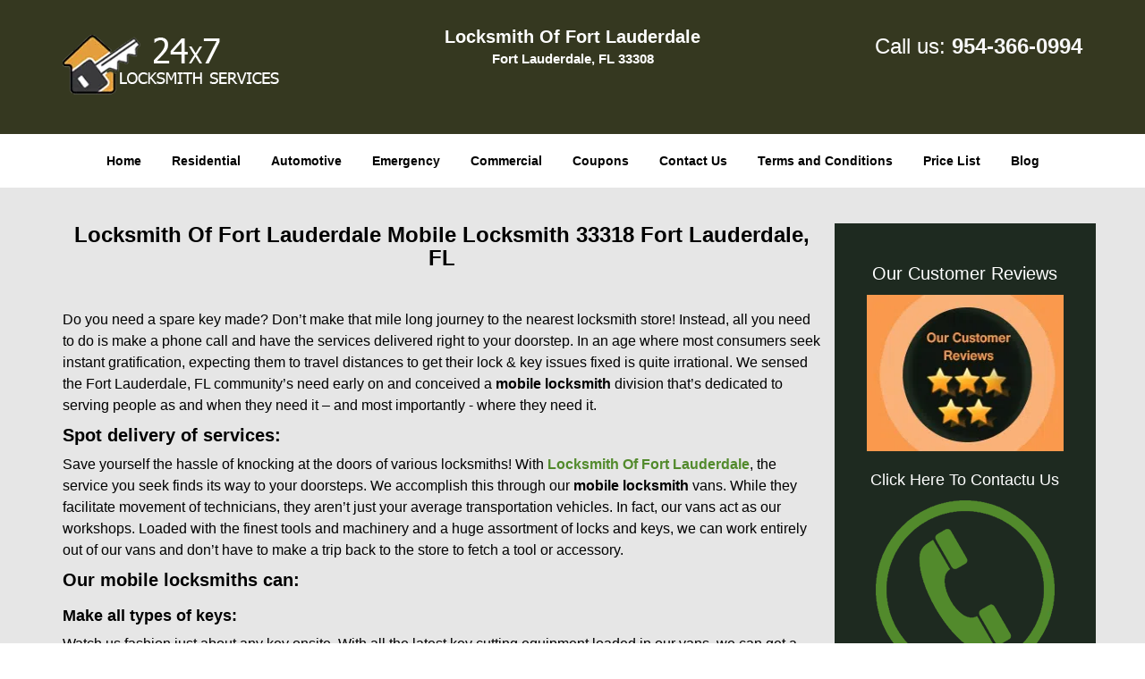

--- FILE ---
content_type: text/html
request_url: https://locksmith-of-fort-lauderdale.com/cheap-locksmith-near-me-33318.html
body_size: 4269
content:
<!DOCTYPE html><html lang="en"><head><meta charset="utf-8"><meta name="viewport" content="width=device-width, initial-scale=1"> <meta name="keywords" content="locksmith, locks, keys, home"/> <meta name="description" content="cheap locksmith near me 33318 Do you need a spare key made? Don’t make that mile long journey to the nearest locksmith store! Instead, all you need "/> <meta name="og:keywords" content="locksmith, locks, keys, home"/><meta name="og:description" content="cheap locksmith near me 33318 Do you need a spare key made? Don’t make that mile long journey to the nearest locksmith store! Instead, all you need "/><meta name="og:title" content="Locksmith Of Fort Lauderdale Mobile Locksmith Fort Lauderdale, FL"/><meta name="og:url" content="https://locksmith-of-fort-lauderdale.com/cheap-locksmith-near-me-33318.html"/><meta name="og:image" content="https://locksmith-of-fort-lauderdale.com/userfiles/Template-L-2/images/Template-L-02-N-56M/logo-N-56M.webp"/><meta name="twitter:keywords" content="locksmith, locks, keys, home"/><meta name="twitter:description" content="cheap locksmith near me 33318 Do you need a spare key made? Don’t make that mile long journey to the nearest locksmith store! Instead, all you need "/><meta name="twitter:site" content="locksmith-of-fort-lauderdale"/><meta name="twitter:title" content="Locksmith Of Fort Lauderdale Mobile Locksmith Fort Lauderdale, FL"/><meta name="twitter:url" content="https://locksmith-of-fort-lauderdale.com/cheap-locksmith-near-me-33318.html"/><meta name="twitter:image" content="https://locksmith-of-fort-lauderdale.com/userfiles/Template-L-2/images/Template-L-02-N-56M/logo-N-56M.webp"/><meta name="twitter:card" content="summery"/><title>Locksmith Of Fort Lauderdale Mobile Locksmith Fort Lau 33318</title> <link rel="canonical" href="https://locksmith-of-fort-lauderdale.com/cheap-locksmith-near-me-33318.html"> <link rel="icon" href="/userfiles/Template-L-2/files/84.png" type="image/png"> <link rel="preconnect" href="https://fonts.gstatic.com" crossorigin> <link rel="preload" href="fonts/fontawesome-webfont.woff2?v=4.3.0" as="font" type="font/woff2" crossorigin> <link href="https://fonts.googleapis.com/css?family=Open+Sans:800,700,600,400,300&amp;display=swap"><link href="https://fonts.googleapis.com/css?family=Roboto:800,700,600,400,300&amp;display=swap"> <link rel="stylesheet" href="/css/bootstrap.min.css"> <link rel="stylesheet" href="/css/style.min.css"> <link media="print" onload="this.media='all'" href="/css/custom.cheap-locksmith-near-me-33318.css" rel="stylesheet"/><!--[if lte IE 8]><script src="/scripts/respond-1.1.0.min.js"></script><![endif]--> <!--[if lt IE 9]><script src="/scripts/html5shiv.js"></script><![endif]--> <script type="text/javascript">document.cookie='resolution='+Math.max(screen.width,screen.height)+("devicePixelRatio"in window?","+devicePixelRatio:",1")+'; path=/';</script><script defer type="application/ld+json">{
    "@context": "https://schema.org",
    "@type": "https://locksmith-of-fort-lauderdale.com/#localbusiness",
    "name": "Locksmith Of Fort Lauderdale",
    "url": "https://locksmith-of-fort-lauderdale.com",
    "logo": "https://locksmith-of-fort-lauderdale.com/userfiles/Template-L-2/images/Template-L-02-N-56M/logo-N-56M.webp",
    "img": "https://locksmith-of-fort-lauderdale.com/userfiles/Template-L-2/images/Template-L-02-N-56M/02.webp",
    "description": "cheap locksmith near me 33318 Do you need a spare key made? Don’t make that mile long journey to the nearest locksmith store! Instead, all you need ",
    "telephone": "954-366-0994",
    "address": {
        "@type": "PostalAddress",
        "streetAddress": "3000 Northeast 32nd Avenue",
        "addressLocality": "Fort Lauderdale ",
        "addressRegion": "FL",
        "postalCode": "33308",
        "addressCountry": "US"
    },
    "openingHoursSpecification": [
        {
            "@type": "OpeningHoursSpecification",
            "dayOfWeek": [
                "Mon",
                "Tue",
                "Wed",
                "Thu",
                "Fri",
                "Sat",
                "Sun"
            ],
            "opens": "00:00",
            "closes": "23:59"
        }
    ],
    "paymentAccepted": [
        "Cash",
        "Credit Card"
    ],
    "currenciesAccepted": "USD",
    "sameAs": [
        "https://www.facebook.com/Locksmith-Of-Fort-Lauderdale-443867979071259"
    ],
    "areaServed": [
        {
            "@type": "City",
            "name": "Fort Lauderdale "
        }
    ],
    "services": {
        "serviceType": [
            "Residential Locksmith Services",
            "Commercial Locksmith Services",
            "Emergency Locksmith Services",
            "Automotive Locksmith Services"
        ]
    }
}</script></head> <body><section id="header"> <div class="container"><div class="row"> <div class="logo col-sm-4"> <a href="/"><picture class="lazily-loaded-picture"><source srcset="" data-placeholder-srcset="" data-srcset="/userfiles/Template-L-2/images/Template-L-02-N-56M/logo-N-56M.webp" type="image/webp" class="lazy-source"><img data-get-size="1" width="250" height="90" src="" data-placeholder-srcset="" class="lazy-img" data-src="/userfiles/Template-L-2/images/Template-L-02-N-56M/logo-N-56M.webp" alt="Locksmith Of Fort Lauderdale" data-link="1"></picture></a></div> <div class="header-info col-sm-4 text-center"><span class="h1">Locksmith Of Fort Lauderdale</span> <p>Fort Lauderdale, FL 33308</p></div> <div class="header-contact col-sm-4"><p>Call us: <a href="tel:954-366-0994">954-366-0994</a></p></div></div></div></section> <div id="main-navigation"><div class="container"> <div class="row"><div class="col-sm-12 navigation text-center"> <nav class="navbar navbar-default"><button type="button" class="navbar-toggle collapsed" data-toggle="collapse" data-target="#fixed-collapse-navbar"> <span class="sr-only">Toggle navigation</span> <span class="icon-bar"></span> <span class="icon-bar"></span> <span class="icon-bar"></span></button> <div class="collapse navbar-collapse nav-collapse" id="fixed-collapse-navbar"><ul class="nav navbar-nav"> <li class=""><a href="/">Home</a></li> <li class=""><a href="/residential-locksmith.html">Residential</a></li> <li class=""><a href="/automotive-locksmith.html">Automotive</a></li> <li class=""><a href="/emergency-locksmith.html">Emergency</a></li> <li class=""><a href="/commercial-locksmith.html">Commercial</a></li> <li class=""><a href="/coupons-locksmith-service.html">Coupons</a></li> <li class=""><a href="/contact-us-locksmith-service.html">Contact Us</a></li> <li class=""><a href="/locksmith-terms-and-conditions.html">Terms and Conditions</a></li> <li class=""><a href="/locksmith-price-list.html">Price List</a></li> <li class="dropdown "><a href="/blog.html" class="dropdown-toggle">Blog</a> <ul class="dropdown-menu" role="menu"> <li><a href="/local-mobile-locksmith.html" class="main">Local Mobile Locksmith</a></li> <li><a href="/emergency-locksmith-services.html" class="main">Emergency Locksmith Services</a></li> <li><a href="/local-locksmith-service.html" class="main">Local Locksmith Service</a></li> <li><a href="/lock-repair-services.html" class="main">Lock Repair Services</a></li> <li><a href="/locksmith-24-hour-service.html" class="main">Locksmith 24 Hour Service</a></li> <li><a href="/locksmith-mobile-service.html" class="main">Locksmith Mobile Service</a></li> <li><a href="/locksmith-near-me.html" class="main">Locksmith Near Me</a></li> <li><a href="/nearest-locksmith.html" class="main">Nearest Locksmith</a></li> <li><a href="/apartment-lockout.html" class="main">Apartment lockout</a></li> <li><a href="/professional-locksmith.html" class="main">Professional Locksmith</a></li> <li><a href="/trusted-locksmith.html" class="main">Trusted Locksmith</a></li> <li><a href="/unlock-service.html" class="main">Unlock Service</a></li> <li><a href="/24-hour-lock-out-service.html" class="main">24 Hour Lock Out Service</a></li> <li><a href="/24-7-emergency-locksmith.html" class="main">24/7 Emergency Locksmith</a></li> <li><a href="/automotive-lockout.html" class="main">Automotive lockout</a></li> <li><a href="/automotive-locksmith0.html" class="main">Automotive locksmith</a></li> <li><a href="/best-locksmith.html" class="main">Best locksmith</a></li> <li><a href="/car-lockout.html" class="main">Car lockout</a></li> <li><a href="/commercial-lockout.html" class="main">Commercial lockout</a></li> <li><a href="/commercial-locksmith0.html" class="main">Commercial locksmith</a></li> <li><a href="/deadbolt-locks.html" class="main">Deadbolt locks</a></li> <li><a href="/emergency-locksmith0.html" class="main">Emergency locksmith</a></li> <li><a href="/lock-change.html" class="main">Lock change</a></li> <li><a href="/lock-out.html" class="main">Lock out</a></li> <li><a href="/locks-rekeyed.html" class="main">Locks rekeyed</a></li> <li><a href="/residential-locksmith0.html" class="main">Residential locksmith</a></li> <li><a href="/locksmith-on-speed-dial.html" class="main">Locksmith on Speed Dial</a></li> <li><a href="/hiring-a-mobile-locksmith.html" class="main">Hiring a Mobile Locksmith</a></li> <li><a href="/local-locksmiths-respond-faster.html" class="main">Local Locksmiths Respond Faster</a></li> <li><a href="/top-reasons-to-choose-us.html" class="main">Top Reasons to Choose Us</a></li> <li><a href="/blog24-hour-locksmith-what-to-expect.html" class="main">24-Hour Locksmith: What to Expect</a></li> <li><a href="/what-emergency-locksmiths-do.html" class="main">What Emergency Locksmiths Do</a></li> <li><a href="/24-7-locksmiths-for-lockouts.html" class="main">24/7 Locksmiths for Lockouts</a></li></ul></li></ul></div></nav></div></div></div></div> <section id="content"><div class="container"> <div class="row"><div class="col-sm-9"> <div class="row"><div class="main-content col-sm-12"> <h1 class="in0">Locksmith Of Fort Lauderdale Mobile Locksmith  33318 Fort Lauderdale, FL</h1> <div class="temp-content-holder temp-content-0"></div> <div class="temp-content-holder temp-content-1"></div> <h2>Spot delivery of services:</h2> <div class="temp-content-holder temp-content-2"></div> <h2>Our mobile locksmiths can:</h2> <h3>Make all types of keys:</h3> <div class="temp-content-holder temp-content-3"></div> <h3>Fix/install locks:</h3> <div class="temp-content-holder temp-content-4"></div> <h3>Resolve lockouts:</h3> <div class="temp-content-holder temp-content-5"></div> <h3>Assist with evictions:</h3> <div class="temp-content-holder temp-content-6"></div> <h3 class="default-h2 old-h2">Other services:</h3> <p><picture class="lazily-loaded-picture"><source srcset="" data-placeholder-srcset="" data-srcset="/userfiles/Template-L-2/images/Template-L-02-N-56M/02.webp" type="image/webp" class="lazy-source"><img alt="Locksmith Of Fort Lauderdale Fort Lauderdale, FL 954-366-0994" width="355px" height="237px" src="" data-placeholder-srcset="" class="lazy-img in1" data-src="/userfiles/Template-L-2/images/Template-L-02-N-56M/02.webp" title="Locksmith Of Fort Lauderdale Fort Lauderdale, FL 954-366-0994"></picture></p> <ul> <li>Master key setup</li> <li>Lock rekeying</li> <li>Mailbox lock installation</li> <li>Deadbolt installation</li> <li>Door repair and replacement</li> <li>Garage door setup</li> <li>Advice on lock selection</li> <li>Emergency unlock service</li></ul> <div class="temp-content-holder temp-content-8"></div></div></div></div> <div id="sidebar" class="col-sm-3 T2Hanimate" data-offset="90%" data-animation="fadeInLeft"><div class="row"> <div class="sidebar-block col-xs-12"><div class="sidebar-content"> <p class="in2"> </p> <p class="in2"><span class="in4">Our Customer Reviews</span></p> <p class="in2"><span class="in4"><picture class="lazily-loaded-picture"><source srcset="" data-placeholder-srcset="" data-srcset="/userfiles/Template-L-2/images/Template-L-02-N-56M/reveiw.webp" type="image/webp" class="lazy-source"><img alt="Locksmith Of Fort Lauderdale, Fort Lauderdale, FL 954-366-0994" width="230px" height="175px" src="" data-placeholder-srcset="" class="lazy-img in7" data-src="/userfiles/Template-L-2/images/Template-L-02-N-56M/reveiw.webp" title="Locksmith Of Fort Lauderdale, Fort Lauderdale, FL 954-366-0994"></picture></span></p></div></div> <div class="sidebar-block col-xs-12"><div class="sidebar-content"><p class="in2"><a href="/contact-us-locksmith-service.html"><span class="in9">Click Here To Contactu Us</span></a></p> <p class="in2"><a href="/contact-us-locksmith-service.html"><picture class="lazily-loaded-picture"><source srcset="" data-placeholder-srcset="" data-srcset="/userfiles/Template-L-2/images/Template-L-02-N-56M/sb-call-us.webp" type="image/webp" class="lazy-source"><img alt="Locksmith Of Fort Lauderdale, Fort Lauderdale, FL 954-366-0994 - sb-call-us" width="200px" height="200px" src="" data-placeholder-srcset="" class="lazy-img in11" data-src="/userfiles/Template-L-2/images/Template-L-02-N-56M/sb-call-us.webp" title="Locksmith Of Fort Lauderdale, Fort Lauderdale, FL 954-366-0994"></picture></a><br> <span class="in9"><a href="tel:954-366-0994">954-366-0994</a></span></p></div></div> <div class="sidebar-block col-xs-12"><div class="sidebar-content"> <p class="in2"> </p> <p class="in2"><span class="in4">We Accept All Major Credit Cards</span></p> <div id="" class="in16"> <p class="in17"><picture class="lazily-loaded-picture"><source srcset="" data-placeholder-srcset="" data-srcset="/userfiles/Template-L-2/images/Template-L-02-N-56M/sb-credit.webp" type="image/webp" class="lazy-source"><img width="350" height="70" alt="Locksmith Of Fort Lauderdale, Fort Lauderdale, FL 954-366-0994 - sb-credit" src="" data-placeholder-srcset="" class="lazy-img" data-src="/userfiles/Template-L-2/images/Template-L-02-N-56M/sb-credit.webp" title="Locksmith Of Fort Lauderdale, Fort Lauderdale, FL 954-366-0994"></picture></p></div></div></div> <div class="sidebar-block col-xs-12"><div class="sidebar-content"><a href="/automotive-locksmith.html"><div class="reversed-h default-h2 old-h2 in18">Automotive Locksmith Services</div></a> <p class="in2"><a href="/automotive-locksmith.html"><strong><picture class="lazily-loaded-picture"><source srcset="" data-placeholder-srcset="" data-srcset="/userfiles/Template-L-2/images/Template-L-02-N-56M/sb-aut.webp" type="image/webp" class="lazy-source"><img alt="Locksmith Of Fort Lauderdale, Fort Lauderdale, FL 954-366-0994 - sb-aut" width="200px" height="200px" src="" data-placeholder-srcset="" class="lazy-img in20" data-src="/userfiles/Template-L-2/images/Template-L-02-N-56M/sb-aut.webp" title="Locksmith Of Fort Lauderdale, Fort Lauderdale, FL 954-366-0994"></picture></strong></a></p> <ul> <li>Automotive Locks Change</li> <li>Lock Rekey Service </li> <li>Lock Installation</li></ul></div></div></div></div></div></div></section> <div id="prefooter"><div class="container"> <div class="row"><div class="col-1 col-sm-3"> <p class="in2"><a href="/residential-locksmith.html">Residential Locksmith</a></p> <p class="in2"><picture class="lazily-loaded-picture"><source srcset="" data-placeholder-srcset="" data-srcset="/userfiles/Template-L-2/images/Template-L-02-N-56M/abs--res.webp" type="image/webp" class="lazy-source"><img alt="Locksmith Of Fort Lauderdale, Fort Lauderdale, FL 954-366-0994 - abs--res" width="160px" height="150px" src="" data-placeholder-srcset="" class="lazy-img in23" data-src="/userfiles/Template-L-2/images/Template-L-02-N-56M/abs--res.webp" title="Locksmith Of Fort Lauderdale, Fort Lauderdale, FL 954-366-0994"></picture></p> <p class="in2"><a href="/residential-locksmith.html">Read More</a></p></div> <div class="col-2 col-sm-3"><p class="in2"><a href="/automotive-locksmith.html">Automotive Locksmith</a></p> <p class="in2"><picture class="lazily-loaded-picture"><source srcset="" data-placeholder-srcset="" data-srcset="/userfiles/Template-L-2/images/Template-L-02-N-56M/abs-aut.webp" type="image/webp" class="lazy-source"><img alt="Locksmith Of Fort Lauderdale, Fort Lauderdale, FL 954-366-0994 - abs-aut" width="160px" height="150px" src="" data-placeholder-srcset="" class="lazy-img in27" data-src="/userfiles/Template-L-2/images/Template-L-02-N-56M/abs-aut.webp" title="Locksmith Of Fort Lauderdale, Fort Lauderdale, FL 954-366-0994"></picture></p> <p class="in2"><a href="/automotive-locksmith.html">Read More</a></p></div> <div class="col-3 col-sm-3"><p class="in2"><a href="/emergency-locksmith.html">Emergency Locksmith</a></p> <p class="in2"><picture class="lazily-loaded-picture"><source srcset="" data-placeholder-srcset="" data-srcset="/userfiles/Template-L-2/images/Template-L-02-N-56M/abs-emg.webp" type="image/webp" class="lazy-source"><img alt="Locksmith Of Fort Lauderdale, Fort Lauderdale, FL 954-366-0994 - abs-emg" width="160px" height="150px" src="" data-placeholder-srcset="" class="lazy-img in31" data-src="/userfiles/Template-L-2/images/Template-L-02-N-56M/abs-emg.webp" title="Locksmith Of Fort Lauderdale, Fort Lauderdale, FL 954-366-0994"></picture></p> <p class="in2"><a href="/emergency-locksmith.html">Read More</a></p></div> <div class="col-4 col-sm-3"><p class="in2"><a href="/commercial-locksmith.html">Commercial Locksmith</a></p> <p class="in2"><picture class="lazily-loaded-picture"><source srcset="" data-placeholder-srcset="" data-srcset="/userfiles/Template-L-2/images/Template-L-02-N-56M/abs-com.webp" type="image/webp" class="lazy-source"><img alt="Locksmith Of Fort Lauderdale, Fort Lauderdale, FL 954-366-0994 - abs-com" width="160px" height="150px" src="" data-placeholder-srcset="" class="lazy-img in35" data-src="/userfiles/Template-L-2/images/Template-L-02-N-56M/abs-com.webp" title="Locksmith Of Fort Lauderdale, Fort Lauderdale, FL 954-366-0994"></picture></p> <p class="in2"><a href="/commercial-locksmith.html">Read More</a></p></div></div></div></div> <section id="footer" class="mobile-pb80"><div class="container"> <div class="row"><div class="col-sm-12 text-center footer_text"> <div itemscope=""><div class="cardtitle in37"><span class="in38"><span class="in39">Locksmith Of Fort Lauderdale</span></span></div> <p class="in2">Locksmith Of Fort Lauderdale | Hours: <time datetime="Mo-Su" itemprop="openingHours">Monday through Sunday, All day </time>[ <a href="https://map.google.com" itemprop="maps" target="_blank" rel="noreferrer">map &amp; reviews </a>]<br>Phone: <a href="tel:954-366-0994">954-366-0994</a> | <a href="https://locksmith-of-fort-lauderdale.com" itemprop="url">https://locksmith-of-fort-lauderdale.com</a></p> <div itemprop="address" itemscope="" class="in41"><span class="in38">Fort Lauderdale, FL 33308 (Dispatch Location)</span></div></div> <p class="in2"><a href="/">Home</a> | <a href="/residential-locksmith.html">Residential</a> | <a href="/commercial-locksmith.html">Commercial</a> | <a href="/automotive-locksmith.html">Automotive</a> | <a href="/emergency-locksmith.html">Emergency</a> | <a href="/coupons-locksmith-service.html">Coupons</a> | <a href="/contact-us-locksmith-service.html">Contact Us</a></p> <p class="in2"><a href="/locksmith-terms-and-conditions.html">Terms &amp; Conditions</a> | <a href="/locksmith-price-list.html">Price List</a>| <a href="/site-map.html">Site-Map</a>| <a href="/seo-links-seo-links.html">Links</a></p> <p class="in45">Copyright <strong>©</strong> Locksmith Of Fort Lauderdale 2016 - 2026 All rights reserved</p></div></div></div></section> <a id="back-to-top" href="#header" class="text-center" aria-label="back to top"><i class="fa fa-arrow-up"></i><span class="d-none">top</span></a> <div class="call-support show-mobile"><a href="tel:+19543660994" class="btn"><i class="fa fa-phone"></i> Call</a></div> <style type="text/css"></style> <script defer type="text/javascript" src="/scripts/jquery-1.12.4.min.js"></script> <script defer type="text/javascript" src="/scripts/wow.js"></script> <script defer type="text/javascript" src="/scripts/bootstrap.min.js"></script> <script defer type="text/javascript" src="/scripts/owl.carousel.js"></script> <script defer type="text/javascript" src="/scripts/jquery.prettyPhoto.js"></script> <script defer type="text/javascript" src="/scripts/waypoints.js"></script> <script defer type="text/javascript" src="/scripts/jquery.nivo.slider.js"></script> <script defer type="text/javascript" src="/scripts/jquery.validate.js"></script> <script defer type="text/javascript" src="/scripts/custom.js"></script><iframe class="fb-frame" src="https://www.facebook.com/plugins/share_button.php?href=https%3A%2F%2Fwww.facebook.com%2FLocksmith-Of-Fort-Lauderdale-443867979071259&layout&size&width=0&height=0&appId" width="0" height="0" scrolling="no" frameborder="0" allowfullscreen="true" target="_top" allow="autoplay; clipboard-write; encrypted-media; picture-in-picture"></iframe><script defer type="text/javascript" src="/scripts/cheap-locksmith-near-me-33318.js"></script></body></html>

--- FILE ---
content_type: application/javascript
request_url: https://locksmith-of-fort-lauderdale.com/scripts/cheap-locksmith-near-me-33318.js
body_size: 1319
content:
$(document).ready(function(){
    $(document).on("images.loaded", function() {        
        let org_contents = {"temp-content-0":"<p>\u00a0<\/p>","temp-content-1":"<p>Do you need a spare key made? Don\u2019t make that mile long journey to the nearest locksmith store! Instead, all you need to do is make a phone call and have the services delivered right to your doorstep. In an age where most consumers seek instant gratification, expecting them to travel distances to get their lock &amp; key issues fixed is quite irrational. We sensed the Fort Lauderdale, FL community\u2019s need early on and conceived a <strong>mobile locksmith<\/strong> division that\u2019s dedicated to serving people as and when they need it \u2013 and most importantly - where they need it.<\/p>","temp-content-2":"<p>Save yourself the hassle of knocking at the doors of various locksmiths! With <a href=\"\/\"><strong>Locksmith Of Fort Lauderdale<\/strong><\/a>, the service you seek finds its way to your doorsteps. We accomplish this through our <strong>mobile locksmith<\/strong> vans. While they facilitate movement of technicians, they aren\u2019t just your average transportation vehicles. In fact, our vans act as our workshops. Loaded with the finest tools and machinery and a huge assortment of locks and keys, we can work entirely out of our vans and don\u2019t have to make a trip back to the store to fetch a tool or accessory.<\/p>","temp-content-3":"<p>Watch us fashion just about any key onsite. With all the latest key cutting equipment loaded in our vans, we can get a new key made in less than 30 minutes.<\/p>","temp-content-4":"<p>Is your lock not working properly? Do you need a new one? We can carry out repairs onsite. We\u2019ve also got a huge collection of locks with us and can install new ones, if needed.<\/p>","temp-content-5":"<p>Lost the key to your home and are now locked out? You don\u2019t have to move an inch to seek help. Call us and our <strong>mobile locksmiths<\/strong> will get there as fast as they can to unlock the door and make you a new key.<\/p>","temp-content-6":"<p>Have you evicted someone from your property? Get the locks rekeyed or changed right away. We\u2019ll assess your property and implement the necessary measures to prevent the ex-tenant from gaining re-entry into your home.<\/p>","temp-content-8":"<p>If you\u2019re in need of lock &amp; key services in and around Fort Lauderdale , you can count on our mobile locksmiths to assist you! Call <strong><a href=\"tel:954-366-0994\">954-366-0994<\/a><\/strong> !<\/p>"};
        if(typeof org_contents != 'string'){
            $.each(org_contents, function(k, v){
                let content_holder = $('.'+k);
                if(content_holder.length > 0){
                    content_holder.replaceWith(v);
                }
            });
        }
    });
})